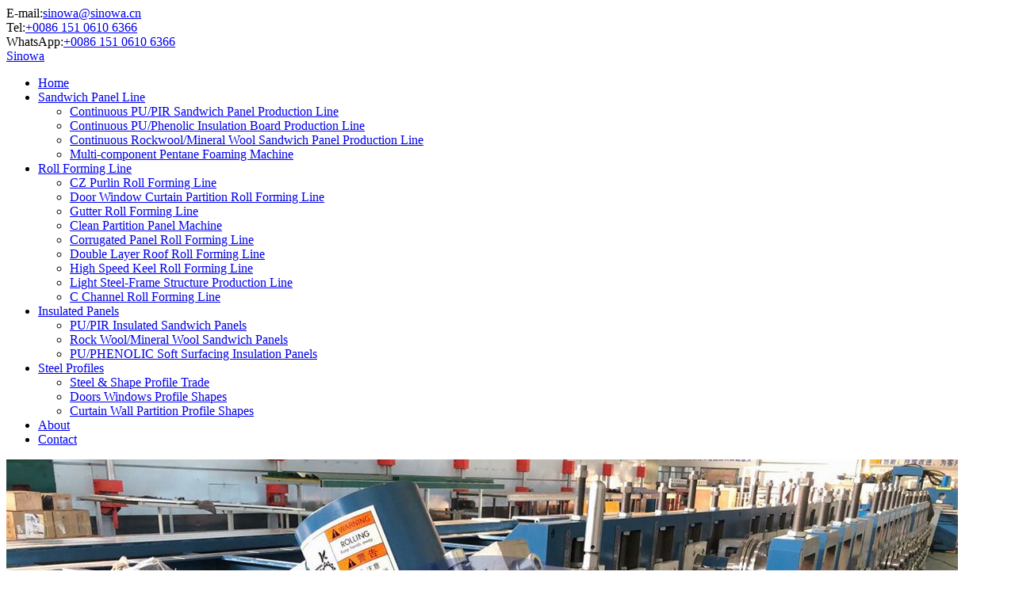

--- FILE ---
content_type: text/html
request_url: https://www.sinowamachine.com/news/cz-purline-cold-roll-forming-machine.html
body_size: 3567
content:
<!DOCTYPE html>
<html lang="en">
<head>
<meta charset="utf-8">
<meta http-equiv="X-UA-Compatible" content="IE=edge">
<meta name="viewport" content="width=device-width, initial-scale=1">
<title>CZ Purline Cold Roll Forming Machine | Sinowa</title>
<meta name="Keywords" content="CZ Purline Cold Roll Forming Machine" />
<meta name="Description" content="" />
<link href="/favicon.ico" rel="shortcut icon" />
<link href="/theme/muban2024/images/style.css" rel="stylesheet" type="text/css" />
</head>
<body oncontextmenu='return false' ondragstart='return false' onselectstart ='return false' onselect='document.selection.empty()' oncopy='document.selection.empty()' onbeforecopy='return false' onmouseup='document.selection.empty()'>
<div class="mio-container">
<div class="mio-tbar">
	<div class="container">
		<div class="mio-tct"><div><span>E-mail:</span><a href="mailto:sinowa@sinowa.cn">sinowa@sinowa.cn</a></div><div><span>Tel:</span><a href="tel:008615106106366">+0086 151 0610 6366</a></div><div><span>WhatsApp:</span><a href="https://api.whatsapp.com/send?phone=008615106106366" target="_blank">+0086 151 0610 6366</a></div></div>
		<div class="mio-lan"></div>
	</div>
</div>
<div class="mio-header">
	<div class="container">
		<a href="/" class="mio-logo">Sinowa</a>
		<div class="mio-navm"><span class="mio-open"></span></div>
		<div class="mio-nav clearfix"><ul><li><a href="/" class="mio-a">Home</a></li><li ><a href="/sandwich-panel-line/" class="mio-a">Sandwich Panel Line</a><ul class="mio-snav1"><li><a href="/continuous-pu-pir-sandwich-panel-production-line/">Continuous PU/PIR Sandwich Panel Production Line</a></li><li><a href="/continuous-pu-phenolic-insulation-board-production-line/">Continuous PU/Phenolic Insulation Board Production Line</a></li><li><a href="/continuous-rockwool-mineral-wool-sandwich-panel-production-line/">Continuous Rockwool/Mineral Wool Sandwich Panel Production Line</a></li><li><a href="/multi-component-pentane-foaming-machine/">Multi-component Pentane Foaming Machine</a></li></ul></li><li ><a href="/roll-forming-line/" class="mio-a">Roll Forming Line</a><ul class="mio-snav2"><li><a href="/cz-purlin-roll-forming-line/">CZ Purlin Roll Forming Line</a></li><li><a href="/door-window-curtain-partition-roll-forming-line/">Door Window Curtain Partition Roll Forming Line</a></li><li><a href="/gutter-roll-forming-line/">Gutter Roll Forming Line</a></li><li><a href="/clean-partition-panel-machine/">Clean Partition Panel Machine</a></li><li><a href="/corrugated-panel-roll-forming-line/">Corrugated Panel Roll Forming Line</a></li><li><a href="/double-layer-roof-roll-forming-line/">Double Layer Roof Roll Forming Line</a></li><li><a href="/high-speed-keel-roll-forming-line/">High Speed Keel Roll Forming Line</a></li><li><a href="/light-steel-frame-structure-production-line/">Light Steel-Frame Structure Production Line</a></li><li><a href="/c-channel-roll-forming-line/">C Channel Roll Forming Line</a></li></ul></li><li ><a href="/insulated-panels/" class="mio-a">Insulated Panels</a><ul class="mio-snav3"><li><a href="/pu-pir-insulated-sandwich-panels/">PU/PIR Insulated Sandwich Panels</a></li><li><a href="/rock-wool-mineral-wool-sandwich-panels/">Rock Wool/Mineral Wool Sandwich Panels</a></li><li><a href="/pu-phenolic-soft-surfacing-insulation-panels/">PU/PHENOLIC Soft Surfacing Insulation Panels</a></li></ul></li><li ><a href="/steel-profiles/" class="mio-a">Steel Profiles</a><ul class="mio-snav22"><li><a href="/steel-and-shape-profile-trade/">Steel &amp; Shape Profile Trade</a></li><li><a href="/doors-windows-profile-shapes/">Doors Windows Profile Shapes</a></li><li><a href="/curtain-wall-partition-profile-shapes/">Curtain Wall Partition Profile Shapes</a></li></ul></li><li ><a href="/about/" class="mio-a">About</a></li><li ><a href="/contact/" class="mio-a">Contact</a></li></ul></div>
	</div>
</div>
<div class="mio-pbanner"><div class="mio-img"><img src="/upfile/c/12.jpg" alt="CZ Purline Cold Roll Forming Machine"></div><div class="mio-txt"><h1 class="mio-h1a">CZ Purline Cold Roll Forming Machine</h1></div></div>
<div class="mio-section">
	<div class="container">
		<div class="mio-main">
			<div class="mio-article">
				<p>Sinowa is a well-known manufacturer and technical service provider of high quality <strong>cz purline cold roll forming machine</strong>, learn more about cz purline cold roll forming machine, please contact Sinowa's technical engineer, tell us what  you need, we will contact you as soon as possible!</p>
				<ul class="mio-ul3 clearfix"><li><img class="lazy" data-original="/upfile/cz-purlin-roll-forming-machine/1.jpg" alt="CZ Purline Cold Roll Forming Machine"/></li><li><img class="lazy" data-original="/upfile/cz-purlin-roll-forming-machine/2.jpg" alt="CZ Purline Cold Roll Forming Machine"/></li><li><img class="lazy" data-original="/upfile/cz-purlin-roll-forming-machine/3.jpg" alt="CZ Purline Cold Roll Forming Machine"/></li></ul>
				<p>Since 2014, we have established our cold forming production line design and manufacturing department,  started our R&D and production of high-end cold forming equipment. Base on our innovative and high-end and efficient product concepts,In just a few years, we have created our own impressive achievements in this field. Whether ordinary construction products of cold forming machine, or precision steel pipe equipment, elevator profile equipment, automotive profile equipment, precision door and window profile equipment, we are the leader of Chinese equipment with high efficiency, high quality and beautiful appearance design.</p>
			</div>
			<ul class="mio-clist clearfix"><li class="clearfix"><a href="/cz-purlin-roll-forming-line/" class="clearfix"><div class="mio-img"><img class='lazy' data-original="/upfile/c/s/12.webp" alt="CZ Purlin Roll Forming Line"></div><div class="mio-txt"><h2>CZ Purlin Roll Forming Line</h2><div class="mio-intro">We provide you with various models of CZ roller forming machine as required the most by the market, each of which is characterized by reliable quality and fashionable design.</div><u>View More</u></div></a></li></ul>
			<ul class="mio-ilist clearfix"><li class="clearfix"><a href="/news/high-intelligence-cz-purlin-roll-forming-machine.html">High Intelligence CZ Purlin Roll Forming Machine</a></li><li class="clearfix"><a href="/news/purline-roll-forming-machine.html">Purline Roll Forming Machine</a></li><li class="clearfix"><a href="/news/purlin-roll-forming-machine.html">Purlin Roll Forming Machine</a></li><li class="clearfix"><a href="/news/cz-shaped-purlin-roll-form-machine.html">CZ Shaped Purlin Roll Form Machine</a></li><li class="clearfix"><a href="/news/cz-purlin-roll-forming-machine-products.html">CZ Purlin Roll Forming Machine Products</a></li><li class="clearfix"><a href="/news/cz-purlin-roll-forming-machine-company.html">CZ Purlin Roll Forming Machine Company</a></li><li class="clearfix"><a href="/news/cz-purlin-machine.html">CZ Purlin Machine</a></li><li class="clearfix"><a href="/news/cz-purlin-automatic-line.html">CZ Purlin Automatic Line</a></li><li class="clearfix"><a href="/news/cold-purling-roll-forming-machine.html">Cold Purling Roll Forming Machine</a></li><li class="clearfix"><a href="/news/high-end-cz-purlin-roll-forming-machine.html">High-end CZ Purlin Roll Forming Machine</a></li><li class="clearfix"><a href="/news/cheap-cz-purlin-roll-forming-machine.html">Cheap CZ Purlin Roll Forming Machine</a></li><li class="clearfix"><a href="/news/high-quality-cz-purlin-roll-forming-machine.html">High-quality CZ Purlin Roll Forming Machine</a></li><li class="clearfix"><a href="/news/c-purlin-roll-forming-machine-company.html">C Purlin Roll Forming Machine Company</a></li><li class="clearfix"><a href="/news/highly-intelligent-c-purlin-roll-forming-machine.html">Highly Intelligent C Purlin Roll Forming Machine</a></li><li class="clearfix"><a href="/news/purline-roll-forming-machine-factory.html">Purline Roll Forming Machine Factory</a></li><li class="clearfix"><a href="/news/purlin-roll-forming-machine-for-sale.html">Purlin Roll Forming Machine For Sale</a></li><li class="clearfix"><a href="/news/cz-steel-purlin-machine.html">CZ Steel Purlin Machine</a></li><li class="clearfix"><a href="/news/cz-purline-cold-roll-forming-machine.html">CZ Purline Cold Roll Forming Machine</a></li><li class="clearfix"><a href="/news/cz-purlin-roll-forming-machine-factory.html">CZ Purlin Roll Forming Machine Factory</a></li><li class="clearfix"><a href="/news/cz-purlin-machine-from-china.html">CZ Purlin Machine From China</a></li></ul>
			<br />
			<p>&laquo; <strong>CZ Purline Cold Roll Forming Machine</strong> &raquo; Post Date: 2024/5/15</p>
		</div>
		<div class="mio-position">You are here: <a href="/">Home</a> > <a href="/news/" title="News">News</a> &gt; <strong>CZ Purline Cold Roll Forming Machine</strong></div>
	</div>
</div>
<div class="mio-fbar">
	<div class="container">
		<dl>
			<dt>Contact Us</dt>
			<dd class="clearfix"><span class="mio-icon-email"></span><div><strong>Email:</strong> <a href="mailto:sinowa@sinowa.cn">sinowa@sinowa.cn</a></div></dd>
			<dd class="clearfix"><span class="mio-icon-tel"></span><div><strong>Call:</strong> <a href="tel:008615106106366">+0086 151 0610 6366</a></div></dd>
			<dd class="clearfix"><span class="mio-icon-add"></span><div><strong>Add:</strong> ZhenJiang High Tech Zone,China</div></dd>
		</dl>
	</div>
</div>
<div class="mio-footer">
	<div class="container">
		<div class="mio-fmenu clearfix">
			<ul class="clearfix"><li><a href="/tags/cold-room-sandwich-panel-production-line.html">Cold Room Sandwich Panel Production Line</a></li><li><a href="/tags/phenolic-foam-manufacturing-machinery.html">Phenolic Foam Manufacturing Machinery</a></li><li><a href="/tags/discontinues-sandwich-panel-machine.html">Discontinues Sandwich Panel Machine</a></li><li><a href="/tags/foam-core-sandwich-panel-line.html">Foam Core Sandwich Panel Line</a></li><li><a href="/tags/metal-sandwich-panel-production-line.html">Metal Sandwich Panel Production Line</a></li><li><a href="/tags/isolation-pu-sandwich-panel-line.html">Isolation PU Sandwich Panel Line</a></li><li><a href="/tags/corrugated-sandwich-panel-production-line.html">Corrugated Sandwich Panel Production Line</a></li><li><a href="/tags/glass-wool-production-line.html">Glass Wool Production Line</a></li><li><a href="/tags/glass-wool-line.html">Glass Wool Line</a></li><li><a href="/tags/fully-automatic-rock-wool-sandwich-panel-machine.html">Fully Automatic Rock Wool Sandwich Panel Machine</a></li><li><a href="/tags/fully-automatic-pu-sandwich-panel-machine.html">Fully Automatic PU Sandwich Panel Machine</a></li><li><a href="/tags/foam-sandwich-panel-machine.html">Foam Sandwich Panel Machine</a></li></ul>
		</div>
		<div class="mio-copyright clearfix">
			<div class="mio-cpl">&copy; 2024 www.sinowamachine.com Sinowa All Rights Reserved.</div>
			<div class="mio-cpr"><a href="/sitemap.xml" target="_blank">XML</a> <span>|</span> <a href="/sitemap.html" target="_blank">Sitemap</a> <span>|</span> <a href="/tags/">Tags</a> <span>|</span> <a href="/blog/">Blog</a> <span>|</span> <a href="/news/">News</a></div>
		</div>
	</div>
</div>
</div>
<a href="javascript:;" class="mio-a-top"></a>
<script src="/images/jquery-3.7.0.min.js"></script>
<script src="/images/jquery.lazyload.min.js"></script>
<script src="/images/all.js"></script>
</body>
</html>